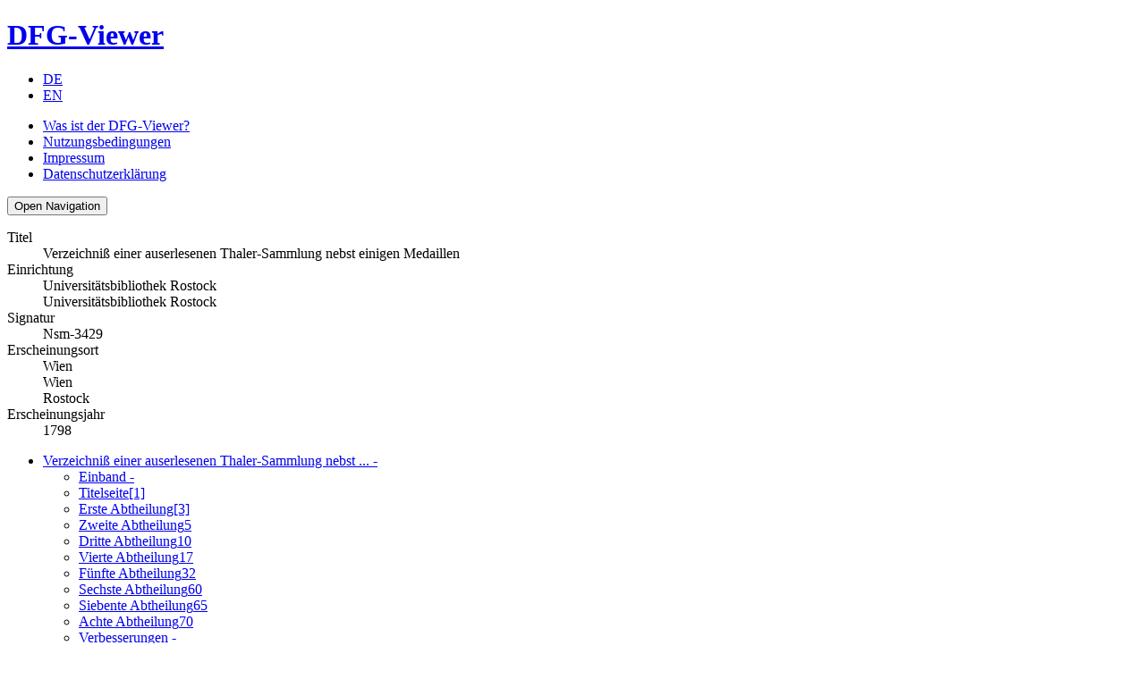

--- FILE ---
content_type: text/html; charset=utf-8
request_url: http://dfg-viewer.de/show?set[mets]=https%3A%2F%2Frosdok.uni-rostock.de%2Ffile%2Frosdok_document_0000014004%2Frosdok_derivate_0000188306%2Frosdok_ppn88229539X.dv.mets.xml
body_size: 5456
content:
<!DOCTYPE html>
<html lang="de-DE">
<head>

<meta charset="utf-8">
<!-- 
	This website is powered by TYPO3 - inspiring people to share!
	TYPO3 is a free open source Content Management Framework initially created by Kasper Skaarhoj and licensed under GNU/GPL.
	TYPO3 is copyright 1998-2026 of Kasper Skaarhoj. Extensions are copyright of their respective owners.
	Information and contribution at https://typo3.org/
-->


<link rel="shortcut icon" href="/typo3conf/ext/dfgviewer/Resources/Public/Images/dfgviewerFavicon.png" type="image/png">
<title>DFG-Viewer: Verzeichniß einer auserlesenen Thaler-Sammlung nebst einigen MedaillenErste AbtheilungZweite AbtheilungDritte AbtheilungVierte AbtheilungFünfte AbtheilungSechste AbtheilungSiebente AbtheilungAchte AbtheilungVerbesserungen</title>
<meta name="generator" content="TYPO3 CMS" />
<meta name="robots" content="noindex,nofollow" />
<meta name="viewport" content="width=device-width, initial-scale=1" />
<meta name="twitter:card" content="summary" />


<link rel="stylesheet" type="text/css" href="/typo3temp/assets/compressed/merged-7962b23fa797b4c0984ad1234328b74a.css?1645171995" media="all">







</head>
<body class="dfgviewer">




<div class="main-wrapper">
        
  <div class="control-bar">
      <div class="header-bar">
        <h1><a class="dfgviewer-logo" title="DFG-Viewer" href="/">DFG-Viewer</a></h1>
        <nav>
          <ul class="language-nav"><li><a href="/show?set%5Bmets%5D=https%3A%2F%2Frosdok.uni-rostock.de%2Ffile%2Frosdok_document_0000014004%2Frosdok_derivate_0000188306%2Frosdok_ppn88229539X.dv.mets.xml&amp;cHash=4a76f316654fc0867a4419788abc76a1" title="Sprache: Deutsch" class="actlang">DE</a></li><li><a href="/en/show?set%5Bmets%5D=https%3A%2F%2Frosdok.uni-rostock.de%2Ffile%2Frosdok_document_0000014004%2Frosdok_derivate_0000188306%2Frosdok_ppn88229539X.dv.mets.xml&amp;cHash=4a76f316654fc0867a4419788abc76a1" title="Language: English">EN</a></li></ul>
          <ul class="viewer-nav"><li><a href="/das-projekt/was-ist-der-dfg-viewer" title="Was ist der DFG-Viewer?">Was ist der DFG-Viewer?</a></li><li><a href="/das-projekt/nutzungsbedingungen" title="Nutzungsbedingungen">Nutzungsbedingungen</a></li><li><a href="/impressum" title="Impressum">Impressum</a></li><li><a href="/datenschutzerklaerung" title="Datenschutzerklärung">Datenschutzerklärung</a></li></ul>
          <button type="button" class="nav-toggle">
                <span class="nav-label">Open Navigation</span>
                <span class="nav-button-bar"></span>
                <span class="nav-button-bar"></span>
                <span class="nav-button-bar"></span>
                <span class="nav-button-bar"></span>
          </button>
        </nav>
      </div>

      <div class="metadata-wrapper">
        <div class="tx-dlf-metadata">
            
	
	<dl class="tx-dlf-metadata-titledata">
		<dt class="tx-dlf-title">Titel</dt><dd class="tx-dlf-title">Verzeichniß einer auserlesenen Thaler-Sammlung nebst einigen Medaillen</dd><dt>Einrichtung</dt><dd>Universitätsbibliothek Rostock</dd><dd>Universitätsbibliothek Rostock</dd><dt>Signatur</dt><dd>Nsm-3429</dd><dt>Erscheinungsort</dt><dd>Wien</dd><dd>Wien</dd><dd>Rostock</dd><dt>Erscheinungsjahr</dt><dd>1798</dd>
	</dl>
	

        </div>
        <div class="offcanvas-toggle" title="Metadaten"></div>
      </div>

      <div class="toc-wrapper">
          
<ul class="toc"><li class="active submenu"><a href="/show?tx_dlf%5Bdouble%5D=0&amp;tx_dlf%5Bid%5D=https%3A%2F%2Frosdok.uni-rostock.de%2Ffile%2Frosdok_document_0000014004%2Frosdok_derivate_0000188306%2Frosdok_ppn88229539X.dv.mets.xml&amp;tx_dlf%5Bpage%5D=1&amp;cHash=5082da176ea14e415056ce9b8ed3776d" title="Verzeichniß einer auserlesenen Thaler-Sammlung nebst einigen Medaillen">Verzeichniß einer auserlesenen Thaler-Sammlung nebst&nbsp;...<span class="pagination"> - </span></a><ul><li class="current"><a href="/show?tx_dlf%5Bdouble%5D=0&amp;tx_dlf%5Bid%5D=https%3A%2F%2Frosdok.uni-rostock.de%2Ffile%2Frosdok_document_0000014004%2Frosdok_derivate_0000188306%2Frosdok_ppn88229539X.dv.mets.xml&amp;tx_dlf%5Bpage%5D=1&amp;cHash=5082da176ea14e415056ce9b8ed3776d" title="Einband">Einband<span class="pagination"> - </span></a></li><li><a href="/show?tx_dlf%5Bdouble%5D=0&amp;tx_dlf%5Bid%5D=https%3A%2F%2Frosdok.uni-rostock.de%2Ffile%2Frosdok_document_0000014004%2Frosdok_derivate_0000188306%2Frosdok_ppn88229539X.dv.mets.xml&amp;tx_dlf%5Bpage%5D=5&amp;cHash=00b37d343d1fc87bc351c412f22712e7" title="Titelseite">Titelseite<span class="pagination">[1]</span></a></li><li><a href="/show?tx_dlf%5Bdouble%5D=0&amp;tx_dlf%5Bid%5D=https%3A%2F%2Frosdok.uni-rostock.de%2Ffile%2Frosdok_document_0000014004%2Frosdok_derivate_0000188306%2Frosdok_ppn88229539X.dv.mets.xml&amp;tx_dlf%5Bpage%5D=7&amp;cHash=44750fc4878c80842b36508d8d6f9ac6" title="Erste Abtheilung">Erste Abtheilung<span class="pagination">[3]</span></a></li><li><a href="/show?tx_dlf%5Bdouble%5D=0&amp;tx_dlf%5Bid%5D=https%3A%2F%2Frosdok.uni-rostock.de%2Ffile%2Frosdok_document_0000014004%2Frosdok_derivate_0000188306%2Frosdok_ppn88229539X.dv.mets.xml&amp;tx_dlf%5Bpage%5D=9&amp;cHash=21244e2202bf4eccddd9545dec89bf47" title="Zweite Abtheilung">Zweite Abtheilung<span class="pagination">5</span></a></li><li><a href="/show?tx_dlf%5Bdouble%5D=0&amp;tx_dlf%5Bid%5D=https%3A%2F%2Frosdok.uni-rostock.de%2Ffile%2Frosdok_document_0000014004%2Frosdok_derivate_0000188306%2Frosdok_ppn88229539X.dv.mets.xml&amp;tx_dlf%5Bpage%5D=14&amp;cHash=0eb405b4d749228a209e6f567c08368f" title="Dritte Abtheilung">Dritte Abtheilung<span class="pagination">10</span></a></li><li><a href="/show?tx_dlf%5Bdouble%5D=0&amp;tx_dlf%5Bid%5D=https%3A%2F%2Frosdok.uni-rostock.de%2Ffile%2Frosdok_document_0000014004%2Frosdok_derivate_0000188306%2Frosdok_ppn88229539X.dv.mets.xml&amp;tx_dlf%5Bpage%5D=21&amp;cHash=7fb870cd8261eee2270a844f5162d765" title="Vierte Abtheilung">Vierte Abtheilung<span class="pagination">17</span></a></li><li><a href="/show?tx_dlf%5Bdouble%5D=0&amp;tx_dlf%5Bid%5D=https%3A%2F%2Frosdok.uni-rostock.de%2Ffile%2Frosdok_document_0000014004%2Frosdok_derivate_0000188306%2Frosdok_ppn88229539X.dv.mets.xml&amp;tx_dlf%5Bpage%5D=36&amp;cHash=c0582cfb1c674a7c71df1444c5b758b8" title="Fünfte Abtheilung">Fünfte Abtheilung<span class="pagination">32</span></a></li><li><a href="/show?tx_dlf%5Bdouble%5D=0&amp;tx_dlf%5Bid%5D=https%3A%2F%2Frosdok.uni-rostock.de%2Ffile%2Frosdok_document_0000014004%2Frosdok_derivate_0000188306%2Frosdok_ppn88229539X.dv.mets.xml&amp;tx_dlf%5Bpage%5D=64&amp;cHash=10eb6ea3b391cc6572e2fe79f97e0af5" title="Sechste Abtheilung">Sechste Abtheilung<span class="pagination">60</span></a></li><li><a href="/show?tx_dlf%5Bdouble%5D=0&amp;tx_dlf%5Bid%5D=https%3A%2F%2Frosdok.uni-rostock.de%2Ffile%2Frosdok_document_0000014004%2Frosdok_derivate_0000188306%2Frosdok_ppn88229539X.dv.mets.xml&amp;tx_dlf%5Bpage%5D=69&amp;cHash=5f0650798849fcbfd42b70e94c115e0c" title="Siebente Abtheilung">Siebente Abtheilung<span class="pagination">65</span></a></li><li><a href="/show?tx_dlf%5Bdouble%5D=0&amp;tx_dlf%5Bid%5D=https%3A%2F%2Frosdok.uni-rostock.de%2Ffile%2Frosdok_document_0000014004%2Frosdok_derivate_0000188306%2Frosdok_ppn88229539X.dv.mets.xml&amp;tx_dlf%5Bpage%5D=74&amp;cHash=14ea20a5a03fd1ea6f027927a04b1074" title="Achte Abtheilung">Achte Abtheilung<span class="pagination">70</span></a></li><li><a href="/show?tx_dlf%5Bdouble%5D=0&amp;tx_dlf%5Bid%5D=https%3A%2F%2Frosdok.uni-rostock.de%2Ffile%2Frosdok_document_0000014004%2Frosdok_derivate_0000188306%2Frosdok_ppn88229539X.dv.mets.xml&amp;tx_dlf%5Bpage%5D=77&amp;cHash=81bb19daf497946c43b04a20b667f9f3" title="Verbesserungen">Verbesserungen<span class="pagination"> - </span></a></li><li><a href="/show?tx_dlf%5Bdouble%5D=0&amp;tx_dlf%5Bid%5D=https%3A%2F%2Frosdok.uni-rostock.de%2Ffile%2Frosdok_document_0000014004%2Frosdok_derivate_0000188306%2Frosdok_ppn88229539X.dv.mets.xml&amp;tx_dlf%5Bpage%5D=79&amp;cHash=656c5d98af369fd8fb7cd8848809fdb6" title="Einband">Einband<span class="pagination"> - </span></a></li><li><a href="/show?tx_dlf%5Bdouble%5D=0&amp;tx_dlf%5Bid%5D=https%3A%2F%2Frosdok.uni-rostock.de%2Ffile%2Frosdok_document_0000014004%2Frosdok_derivate_0000188306%2Frosdok_ppn88229539X.dv.mets.xml&amp;tx_dlf%5Bpage%5D=83&amp;cHash=16e79a0635aebc7985d9eec007632324" title="colour_checker">colour_checker<span class="pagination"> - </span></a></li></ul></li></ul>

          <div class="offcanvas-toggle" title="Inhaltsverzeichnis"></div>
      </div>
  </div>


        
  <div class="document-view">
    <div id="browser-hint" class="hidden">
        <div class="alert">
            <span class="closebtn" onclick="hideBrowserAlert()">&times;</span>
            <h2>Veralteter Browser</h2>
            <p>Sie nutzen einen veralteten Browser, dem die Unterstützung für modernes JavaScript fehlt. Einige Funktionen, wie z.B. die Anzeige der Bilder, stehen dadurch u.U. nicht zur Verfügung. Bitte aktualisieren Sie Ihren Browser.</p>
        </div>
    </div>

    
        
          
              
                
<div id="tx-dfgviewer-map" class="tx-dlf-map"></div>

                
                <div class="fulltext-container"><div id="tx-dlf-fulltextselection"></div></div>
            
        
      
    <div class="document-functions">
        <div class="provider">
            
                <ul>
                    
                        
                            <li>
                                <a title="Universitätsbibliothek Rostock" href="http://www.ub.uni-rostock.de">
                                    <img src="/typo3temp/assets/images/bda7cc56a2634c4124411654f11f7f0f.png"
                                        title="Universitätsbibliothek Rostock"
                                        alt="Logo von Universitätsbibliothek Rostock"
                                    />
                                </a>
                            </li>
                        
                    
                    
                        
                    
                    
                        
                            <li>
                                <a title="Deutsche Forschungsgemeinschaft" href="https://www.dfg.de/">
                                    <img src="/typo3temp/assets/images/538e344579624b1855bb1d76aa147b2d.png"
                                        title="Deutsche Forschungsgemeinschaft"
                                        alt="Logo von Deutsche Forschungsgemeinschaft"
                                    />
                                </a>
                            </li>
                        
                    
                </ul>
            

            <dl class="mobile-meta">
                <dt class="tx-dlf-title">Titel</dt>
                <dd class="tx-dlf-title">
                    <a href="#">
                        Verzeichniß einer auserlesenen Thaler-Sammlung nebst einigen MedaillenErste AbtheilungZweite AbtheilungDritte AbtheilungVierte AbtheilungFünfte AbtheilungSechste AbtheilungSiebente AbtheilungAchte AbtheilungVerbesserungen
                    </a>
                </dd>
                <dt>Autor</dt>
                <dd>
                </dd>
            </dl>
            <div class="mobile-controls">
                
<form action="/show" method="get"><div><input type="hidden" name="id" value="9" /><input type="hidden" name="tx_dlf[id]" value="https://rosdok.uni-rostock.de/file/rosdok_document_0000014004/rosdok_derivate_0000188306/rosdok_ppn88229539X.dv.mets.xml" /><label for="Navigation-696e76db0633b">Seite</label><select id="Navigation-696e76db0633b" name="tx_dlf[page]" onchange="javascript:this.form.submit();"><option value="1" selected="selected">[1] -  - </option><option value="2">[2] -  - </option><option value="3">[3] -  - </option><option value="4">[4] -  - </option><option value="5">[5] - [1]</option><option value="6">[6] - [2]</option><option value="7">[7] - [3]</option><option value="8">[8] - 4</option><option value="9">[9] - 5</option><option value="10">[10] - 6</option><option value="11">[11] - 7</option><option value="12">[12] - 8</option><option value="13">[13] - 9</option><option value="14">[14] - 10</option><option value="15">[15] - 11</option><option value="16">[16] - 12</option><option value="17">[17] - 13</option><option value="18">[18] - 14</option><option value="19">[19] - 15</option><option value="20">[20] - 16</option><option value="21">[21] - 17</option><option value="22">[22] - 18</option><option value="23">[23] - 19</option><option value="24">[24] - 20</option><option value="25">[25] - 21</option><option value="26">[26] - 22</option><option value="27">[27] - 23</option><option value="28">[28] - 24</option><option value="29">[29] - 25</option><option value="30">[30] - 26</option><option value="31">[31] - 27</option><option value="32">[32] - 28</option><option value="33">[33] - 29</option><option value="34">[34] - 30</option><option value="35">[35] - 31</option><option value="36">[36] - 32</option><option value="37">[37] - 33</option><option value="38">[38] - 34</option><option value="39">[39] - 35</option><option value="40">[40] - 36</option><option value="41">[41] - 37</option><option value="42">[42] - 38</option><option value="43">[43] - 39</option><option value="44">[44] - 40</option><option value="45">[45] - 41</option><option value="46">[46] - 42</option><option value="47">[47] - 43</option><option value="48">[48] - 44</option><option value="49">[49] - 45</option><option value="50">[50] - 46</option><option value="51">[51] - 47</option><option value="52">[52] - 48</option><option value="53">[53] - 49</option><option value="54">[54] - 50</option><option value="55">[55] - 51</option><option value="56">[56] - 52</option><option value="57">[57] - 53</option><option value="58">[58] - 54</option><option value="59">[59] - 55</option><option value="60">[60] - 56</option><option value="61">[61] - 57</option><option value="62">[62] - 58</option><option value="63">[63] - 59</option><option value="64">[64] - 60</option><option value="65">[65] - 61</option><option value="66">[66] - 62</option><option value="67">[67] - 63</option><option value="68">[68] - 64</option><option value="69">[69] - 65</option><option value="70">[70] - 66</option><option value="71">[71] - 67</option><option value="72">[72] - 68</option><option value="73">[73] - 69</option><option value="74">[74] - 70</option><option value="75">[75] - 71</option><option value="76">[76] - 72</option><option value="77">[77] -  - </option><option value="78">[78] -  - </option><option value="79">[79] -  - </option><option value="80">[80] -  - </option><option value="81">[81] -  - </option><option value="82">[82] -  - </option><option value="83">[83] -  - </option></select></div></form>
<a class="fullscreen" title="Vollansicht">Vollansicht</a>

            </div>
        </div>

      <ul>
          <li class="submenu links">
            <a href="#" title="Links">Links</a>
            <ul>
              <li>
                
                    <a class="local-presentation" title="Lokale Präsentation anzeigen" href="http://purl.uni-rostock.de/rosdok/ppn88229539X">Lokale Präsentation anzeigen</a>
                  
              </li>
              
                
                  <li>
                    
                        <a class="local-catalog" title="Lokaler Katalog" href="https://opac.lbs-rostock.gbv.de/DB=1/PPN?PPN=88229539X">Lokaler Katalog</a>
                      
                  </li>
                
              
                
              
                
              
              
                  <li>
                    <a class="local-contact" title="Email an Datenprovider (Universitätsbibliothek Rostock)" href="mailto:digibib.ub@uni-rostock.de">Email an Datenprovider</a>
                  </li>
                
                
	<li class="uri"><a class="persistence-document" href="http://purl.uni-rostock.de/rosdok/ppn88229539X">Persistente Identifier (Werk)</a></li>
	<li class="uri"><a class="persistence-page" href="http://purl.uni-rostock.de/rosdok/ppn88229539X/phys_0001">Persistente Identifier (Seite)</a></li>

            </ul>
          </li>
          <li class="submenu downloads">
            <a href="#" id="tab-downloads" title="Downloads">Downloads</a>
            <ul>
              
                  
                
              
                  <li>
                    <a class="download-document" title="Ganzes Werk herunterladen" target="_blank" href="https://rosdok.uni-rostock.de/resolve/recordIdentifier/rosdok%252Fppn88229539X/pdfdownload">Ganzes Werk herunterladen</a>
                  </li>
                
            </ul>
          </li>
          <li class="doublepage">
            
                <a class="tx-dlf-navigation-doubleOn" title="Doppelseitenansicht" href="/show?tx_dlf%5Bdouble%5D=1&amp;tx_dlf%5Bid%5D=https%3A%2F%2Frosdok.uni-rostock.de%2Ffile%2Frosdok_document_0000014004%2Frosdok_derivate_0000188306%2Frosdok_ppn88229539X.dv.mets.xml&amp;tx_dlf%5Bpage%5D=1&amp;tx_dlf%5Bpagegrid%5D=0&amp;cHash=678ea965fb51e9efbf6d4a9e075fc5f0">Doppelseitenansicht</a>
              
          </li>
          
          <li class="grid">
            
                
                      <a title="Vorschaubilder" href="/show?tx_dlf%5Bdouble%5D=0&amp;tx_dlf%5Bid%5D=https%3A%2F%2Frosdok.uni-rostock.de%2Ffile%2Frosdok_document_0000014004%2Frosdok_derivate_0000188306%2Frosdok_ppn88229539X.dv.mets.xml&amp;tx_dlf%5Bpage%5D=1&amp;tx_dlf%5Bpagegrid%5D=1&amp;cHash=eb1a9980009166e50c59062525370490">Vorschaubilder</a>
                  
              
          </li>
          
      </ul>
    </div>
    <div class="view-functions">
      
          <ul>
            
<li class="pages"><form action="/show" method="get"><div><input type="hidden" name="id" value="9" /><input type="hidden" name="tx_dlf[id]" value="https://rosdok.uni-rostock.de/file/rosdok_document_0000014004/rosdok_derivate_0000188306/rosdok_ppn88229539X.dv.mets.xml" /><label for="Navigation-696e76db077cd">Seite</label><select id="Navigation-696e76db077cd" name="tx_dlf[page]" onchange="javascript:this.form.submit();"><option value="1" selected="selected">[1] -  - </option><option value="2">[2] -  - </option><option value="3">[3] -  - </option><option value="4">[4] -  - </option><option value="5">[5] - [1]</option><option value="6">[6] - [2]</option><option value="7">[7] - [3]</option><option value="8">[8] - 4</option><option value="9">[9] - 5</option><option value="10">[10] - 6</option><option value="11">[11] - 7</option><option value="12">[12] - 8</option><option value="13">[13] - 9</option><option value="14">[14] - 10</option><option value="15">[15] - 11</option><option value="16">[16] - 12</option><option value="17">[17] - 13</option><option value="18">[18] - 14</option><option value="19">[19] - 15</option><option value="20">[20] - 16</option><option value="21">[21] - 17</option><option value="22">[22] - 18</option><option value="23">[23] - 19</option><option value="24">[24] - 20</option><option value="25">[25] - 21</option><option value="26">[26] - 22</option><option value="27">[27] - 23</option><option value="28">[28] - 24</option><option value="29">[29] - 25</option><option value="30">[30] - 26</option><option value="31">[31] - 27</option><option value="32">[32] - 28</option><option value="33">[33] - 29</option><option value="34">[34] - 30</option><option value="35">[35] - 31</option><option value="36">[36] - 32</option><option value="37">[37] - 33</option><option value="38">[38] - 34</option><option value="39">[39] - 35</option><option value="40">[40] - 36</option><option value="41">[41] - 37</option><option value="42">[42] - 38</option><option value="43">[43] - 39</option><option value="44">[44] - 40</option><option value="45">[45] - 41</option><option value="46">[46] - 42</option><option value="47">[47] - 43</option><option value="48">[48] - 44</option><option value="49">[49] - 45</option><option value="50">[50] - 46</option><option value="51">[51] - 47</option><option value="52">[52] - 48</option><option value="53">[53] - 49</option><option value="54">[54] - 50</option><option value="55">[55] - 51</option><option value="56">[56] - 52</option><option value="57">[57] - 53</option><option value="58">[58] - 54</option><option value="59">[59] - 55</option><option value="60">[60] - 56</option><option value="61">[61] - 57</option><option value="62">[62] - 58</option><option value="63">[63] - 59</option><option value="64">[64] - 60</option><option value="65">[65] - 61</option><option value="66">[66] - 62</option><option value="67">[67] - 63</option><option value="68">[68] - 64</option><option value="69">[69] - 65</option><option value="70">[70] - 66</option><option value="71">[71] - 67</option><option value="72">[72] - 68</option><option value="73">[73] - 69</option><option value="74">[74] - 70</option><option value="75">[75] - 71</option><option value="76">[76] - 72</option><option value="77">[77] -  - </option><option value="78">[78] -  - </option><option value="79">[79] -  - </option><option value="80">[80] -  - </option><option value="81">[81] -  - </option><option value="82">[82] -  - </option><option value="83">[83] -  - </option></select></div></form></li>
<li class="rotate">
		<a class="rotate-left" title="Ansicht nach links drehen" onclick="tx_dlf_viewer.map.rotateLeft()">Ansicht nach links drehen</a>
		<a class="rotate-right" title="Ansicht nach rechts drehen" onclick="tx_dlf_viewer.map.rotateRight()">Ansicht nach rechts drehen</a>
		<a class="upend" title="Drehung zurücksetzen" onclick="tx_dlf_viewer.map.resetRotation()">Drehung zurücksetzen</a>
</li>
<li class="zoom">
	<a class="in" title="Ansicht vergrößern" onclick="tx_dlf_viewer.map.zoomIn();">Ansicht vergrößern</a>
	<a class="out" title="Ansicht verkleinern" onclick="tx_dlf_viewer.map.zoomOut();">Ansicht verkleinern</a>
	<a class="fullscreen" title="Vollansicht">Vollansicht</a>
</li>

            <li class="tx-dlf-imagemanipulationtool">
<span><span class="tx-dlf-tools-imagetools" id="tx-dlf-tools-imagetools" data-dic="imagemanipulation-on:Bildbearbeitung an;imagemanipulation-off:Bildbearbeitung aus;reset:Zurücksetzen;saturation:Sättigung;hue:Färbung;contrast:Kontrast;brightness:Helligkeit;invert:Farbinvertierung;parentContainer:.tx-dlf-imagemanipulationtool" title="Bildbearbeitung wird nicht unterstützt"></span></span>
</li>
          </ul>
        
    </div>
    <div class="page-control">
      
          
<div class="backs">
	<span class="first"><span title="Erste Seite">Erste Seite</span></span>
	<span class="rwnd"><span title="10 Seiten zurück">10 Seiten zurück</span></span>
	<span class="prev"><span title="Vorherige Seite">Vorherige Seite</span></span>
</div>
<div class="fwds">
	<span class="next"><a href="/show?tx_dlf%5Bdouble%5D=0&amp;tx_dlf%5Bid%5D=https%3A%2F%2Frosdok.uni-rostock.de%2Ffile%2Frosdok_document_0000014004%2Frosdok_derivate_0000188306%2Frosdok_ppn88229539X.dv.mets.xml&amp;tx_dlf%5Bpage%5D=2&amp;cHash=81a61d9d8cf1c081fe0546e694b18c32" title="Nächste Seite">Nächste Seite</a></span>
	<span class="fwd"><a href="/show?tx_dlf%5Bdouble%5D=0&amp;tx_dlf%5Bid%5D=https%3A%2F%2Frosdok.uni-rostock.de%2Ffile%2Frosdok_document_0000014004%2Frosdok_derivate_0000188306%2Frosdok_ppn88229539X.dv.mets.xml&amp;tx_dlf%5Bpage%5D=11&amp;cHash=5f6f50ebea8b37d7235808a039e1313b" title="10 Seiten weiter">10 Seiten weiter</a></span>
	<span class="last"><a href="/show?tx_dlf%5Bdouble%5D=0&amp;tx_dlf%5Bid%5D=https%3A%2F%2Frosdok.uni-rostock.de%2Ffile%2Frosdok_document_0000014004%2Frosdok_derivate_0000188306%2Frosdok_ppn88229539X.dv.mets.xml&amp;tx_dlf%5Bpage%5D=83&amp;cHash=16e79a0635aebc7985d9eec007632324" title="Letzte Seite">Letzte Seite</a></span>
</div>

        
    </div>
  </div>

</div>


<script nomodule>
    document.getElementById('browser-hint').className="";
</script>


	
<script type="text/javascript">
  var _paq = _paq || [];
  _paq.push(["setDomains", ["*.dfg-viewer.de"]]);
  _paq.push(['trackPageView']);
  _paq.push(['enableLinkTracking']);
  (function() {
    var u="//matomo.slub-dresden.de//";
    _paq.push(['setTrackerUrl', u+'piwik.php']);
    _paq.push(['setSiteId', '5']);
    var d=document, g=d.createElement('script'), s=d.getElementsByTagName('script')[0];
    g.type='text/javascript'; g.async=true; g.defer=true; g.src=u+'piwik.js'; s.parentNode.insertBefore(g,s);
  })();
</script>
<noscript><p><img src="//matomo.slub-dresden.de//piwik.php?idsite=5" style="border:0;" alt="" /></p></noscript>
<script src="/typo3temp/assets/compressed/merged-34471b215cf6848acc41e8ab7e297035.js?1645171995" type="text/javascript"></script>
<script src="/typo3temp/assets/compressed/merged-699214b901fcfef80a105d1661d3056f.js?1645171995" type="text/javascript"></script>
<script type="text/javascript">
/*<![CDATA[*/
/*kitodo-pageview-configuration*/

            $(document).ready(function() {
                if (dlfUtils.exists(dlfViewer)) {
                    tx_dlf_viewer = new dlfViewer({
                        controls: [""],
                        div: "tx-dfgviewer-map",
                        images: [{"url":"https:\/\/rosdok.uni-rostock.de\/iiif\/image-api\/rosdok%252Fppn88229539X%252Fphys_0001\/full\/full\/0\/native.jpg","mimetype":"image\/jpeg"}],
                        fulltexts: [[]],
                        annotationContainers: [[]],
                        useInternalProxy: 0
                    });
                }
            });
        

/*]]>*/
</script>

</body>
</html>